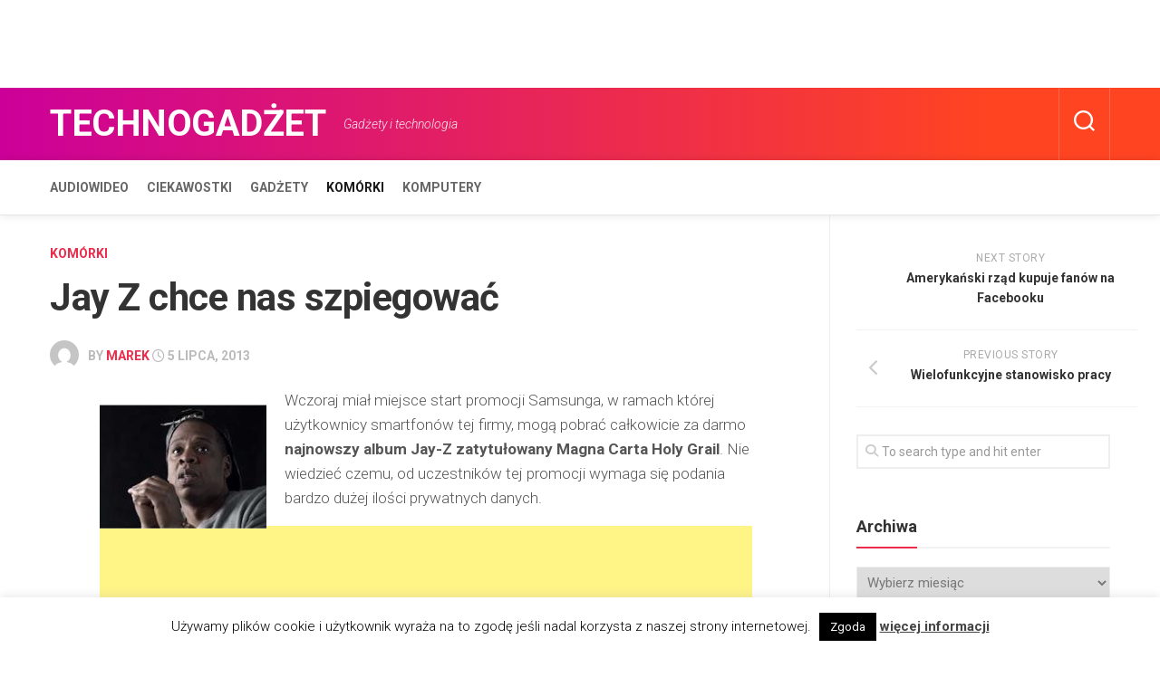

--- FILE ---
content_type: text/html; charset=UTF-8
request_url: https://technogadzet.pl/jay-z-chce-nas-szpiegowac/
body_size: 16038
content:
<!DOCTYPE html> 
<html class="no-js" lang="pl-PL">

<head>
	<meta charset="UTF-8">
	<meta name="viewport" content="width=device-width, initial-scale=1.0">
	<link rel="profile" href="https://gmpg.org/xfn/11">
		
	<meta name='robots' content='index, follow, max-image-preview:large, max-snippet:-1, max-video-preview:-1' />
	<style>img:is([sizes="auto" i], [sizes^="auto," i]) { contain-intrinsic-size: 3000px 1500px }</style>
	<script>document.documentElement.className = document.documentElement.className.replace("no-js","js");</script>

	<!-- This site is optimized with the Yoast SEO plugin v26.1.1 - https://yoast.com/wordpress/plugins/seo/ -->
	<title>Jay Z chce nas szpiegować - Technogadżet</title>
	<link rel="canonical" href="https://technogadzet.pl/jay-z-chce-nas-szpiegowac/" />
	<meta property="og:locale" content="pl_PL" />
	<meta property="og:type" content="article" />
	<meta property="og:title" content="Jay Z chce nas szpiegować - Technogadżet" />
	<meta property="og:description" content="Wczoraj miał miejsce start promocji Samsunga, w ramach której użytkownicy smartfonów tej firmy, mogą pobrać całkowicie za darmo najnowszy album Jay-Z zatytułowany Magna Carta&#046;&#046;&#046;" />
	<meta property="og:url" content="https://technogadzet.pl/jay-z-chce-nas-szpiegowac/" />
	<meta property="og:site_name" content="Technogadżet" />
	<meta property="article:publisher" content="https://www.facebook.com/Technogadzet" />
	<meta property="article:published_time" content="2013-07-05T15:20:15+00:00" />
	<meta property="og:image" content="https://technogadzet.pl/wp-content/uploads/2013/07/jay_z_album_szpieg2.jpg" />
	<meta property="og:image:width" content="184" />
	<meta property="og:image:height" content="137" />
	<meta property="og:image:type" content="image/jpeg" />
	<meta name="author" content="Marek" />
	<meta name="twitter:card" content="summary_large_image" />
	<meta name="twitter:label1" content="Napisane przez" />
	<meta name="twitter:data1" content="Marek" />
	<meta name="twitter:label2" content="Szacowany czas czytania" />
	<meta name="twitter:data2" content="1 minuta" />
	<script type="application/ld+json" class="yoast-schema-graph">{"@context":"https://schema.org","@graph":[{"@type":"WebPage","@id":"https://technogadzet.pl/jay-z-chce-nas-szpiegowac/","url":"https://technogadzet.pl/jay-z-chce-nas-szpiegowac/","name":"Jay Z chce nas szpiegować - Technogadżet","isPartOf":{"@id":"https://technogadzet.pl/#website"},"primaryImageOfPage":{"@id":"https://technogadzet.pl/jay-z-chce-nas-szpiegowac/#primaryimage"},"image":{"@id":"https://technogadzet.pl/jay-z-chce-nas-szpiegowac/#primaryimage"},"thumbnailUrl":"https://technogadzet.pl/wp-content/uploads/2013/07/jay_z_album_szpieg2.jpg","datePublished":"2013-07-05T15:20:15+00:00","author":{"@id":"https://technogadzet.pl/#/schema/person/95c6566c8a85c474a33efe256dd6670a"},"breadcrumb":{"@id":"https://technogadzet.pl/jay-z-chce-nas-szpiegowac/#breadcrumb"},"inLanguage":"pl-PL","potentialAction":[{"@type":"ReadAction","target":["https://technogadzet.pl/jay-z-chce-nas-szpiegowac/"]}]},{"@type":"ImageObject","inLanguage":"pl-PL","@id":"https://technogadzet.pl/jay-z-chce-nas-szpiegowac/#primaryimage","url":"https://technogadzet.pl/wp-content/uploads/2013/07/jay_z_album_szpieg2.jpg","contentUrl":"https://technogadzet.pl/wp-content/uploads/2013/07/jay_z_album_szpieg2.jpg","width":184,"height":137},{"@type":"BreadcrumbList","@id":"https://technogadzet.pl/jay-z-chce-nas-szpiegowac/#breadcrumb","itemListElement":[{"@type":"ListItem","position":1,"name":"Strona główna","item":"https://technogadzet.pl/"},{"@type":"ListItem","position":2,"name":"Jay Z chce nas szpiegować"}]},{"@type":"WebSite","@id":"https://technogadzet.pl/#website","url":"https://technogadzet.pl/","name":"Technogadżet","description":"Gadżety i technologia","potentialAction":[{"@type":"SearchAction","target":{"@type":"EntryPoint","urlTemplate":"https://technogadzet.pl/?s={search_term_string}"},"query-input":{"@type":"PropertyValueSpecification","valueRequired":true,"valueName":"search_term_string"}}],"inLanguage":"pl-PL"},{"@type":"Person","@id":"https://technogadzet.pl/#/schema/person/95c6566c8a85c474a33efe256dd6670a","name":"Marek","image":{"@type":"ImageObject","inLanguage":"pl-PL","@id":"https://technogadzet.pl/#/schema/person/image/","url":"https://secure.gravatar.com/avatar/aa30907350650fd91bd8b8bcf350dc3e89de76c0d8c7ef3e4f762aece8658d95?s=96&d=mm&r=g","contentUrl":"https://secure.gravatar.com/avatar/aa30907350650fd91bd8b8bcf350dc3e89de76c0d8c7ef3e4f762aece8658d95?s=96&d=mm&r=g","caption":"Marek"}}]}</script>
	<!-- / Yoast SEO plugin. -->


<link rel='dns-prefetch' href='//fonts.googleapis.com' />
<link rel="alternate" type="application/rss+xml" title="Technogadżet &raquo; Kanał z wpisami" href="https://technogadzet.pl/feed/" />
<link rel="alternate" type="application/rss+xml" title="Technogadżet &raquo; Kanał z komentarzami" href="https://technogadzet.pl/comments/feed/" />
<script type="text/javascript">
/* <![CDATA[ */
window._wpemojiSettings = {"baseUrl":"https:\/\/s.w.org\/images\/core\/emoji\/16.0.1\/72x72\/","ext":".png","svgUrl":"https:\/\/s.w.org\/images\/core\/emoji\/16.0.1\/svg\/","svgExt":".svg","source":{"concatemoji":"https:\/\/technogadzet.pl\/wp-includes\/js\/wp-emoji-release.min.js?ver=e3af64843e417cd70159d43b6884c4e6"}};
/*! This file is auto-generated */
!function(s,n){var o,i,e;function c(e){try{var t={supportTests:e,timestamp:(new Date).valueOf()};sessionStorage.setItem(o,JSON.stringify(t))}catch(e){}}function p(e,t,n){e.clearRect(0,0,e.canvas.width,e.canvas.height),e.fillText(t,0,0);var t=new Uint32Array(e.getImageData(0,0,e.canvas.width,e.canvas.height).data),a=(e.clearRect(0,0,e.canvas.width,e.canvas.height),e.fillText(n,0,0),new Uint32Array(e.getImageData(0,0,e.canvas.width,e.canvas.height).data));return t.every(function(e,t){return e===a[t]})}function u(e,t){e.clearRect(0,0,e.canvas.width,e.canvas.height),e.fillText(t,0,0);for(var n=e.getImageData(16,16,1,1),a=0;a<n.data.length;a++)if(0!==n.data[a])return!1;return!0}function f(e,t,n,a){switch(t){case"flag":return n(e,"\ud83c\udff3\ufe0f\u200d\u26a7\ufe0f","\ud83c\udff3\ufe0f\u200b\u26a7\ufe0f")?!1:!n(e,"\ud83c\udde8\ud83c\uddf6","\ud83c\udde8\u200b\ud83c\uddf6")&&!n(e,"\ud83c\udff4\udb40\udc67\udb40\udc62\udb40\udc65\udb40\udc6e\udb40\udc67\udb40\udc7f","\ud83c\udff4\u200b\udb40\udc67\u200b\udb40\udc62\u200b\udb40\udc65\u200b\udb40\udc6e\u200b\udb40\udc67\u200b\udb40\udc7f");case"emoji":return!a(e,"\ud83e\udedf")}return!1}function g(e,t,n,a){var r="undefined"!=typeof WorkerGlobalScope&&self instanceof WorkerGlobalScope?new OffscreenCanvas(300,150):s.createElement("canvas"),o=r.getContext("2d",{willReadFrequently:!0}),i=(o.textBaseline="top",o.font="600 32px Arial",{});return e.forEach(function(e){i[e]=t(o,e,n,a)}),i}function t(e){var t=s.createElement("script");t.src=e,t.defer=!0,s.head.appendChild(t)}"undefined"!=typeof Promise&&(o="wpEmojiSettingsSupports",i=["flag","emoji"],n.supports={everything:!0,everythingExceptFlag:!0},e=new Promise(function(e){s.addEventListener("DOMContentLoaded",e,{once:!0})}),new Promise(function(t){var n=function(){try{var e=JSON.parse(sessionStorage.getItem(o));if("object"==typeof e&&"number"==typeof e.timestamp&&(new Date).valueOf()<e.timestamp+604800&&"object"==typeof e.supportTests)return e.supportTests}catch(e){}return null}();if(!n){if("undefined"!=typeof Worker&&"undefined"!=typeof OffscreenCanvas&&"undefined"!=typeof URL&&URL.createObjectURL&&"undefined"!=typeof Blob)try{var e="postMessage("+g.toString()+"("+[JSON.stringify(i),f.toString(),p.toString(),u.toString()].join(",")+"));",a=new Blob([e],{type:"text/javascript"}),r=new Worker(URL.createObjectURL(a),{name:"wpTestEmojiSupports"});return void(r.onmessage=function(e){c(n=e.data),r.terminate(),t(n)})}catch(e){}c(n=g(i,f,p,u))}t(n)}).then(function(e){for(var t in e)n.supports[t]=e[t],n.supports.everything=n.supports.everything&&n.supports[t],"flag"!==t&&(n.supports.everythingExceptFlag=n.supports.everythingExceptFlag&&n.supports[t]);n.supports.everythingExceptFlag=n.supports.everythingExceptFlag&&!n.supports.flag,n.DOMReady=!1,n.readyCallback=function(){n.DOMReady=!0}}).then(function(){return e}).then(function(){var e;n.supports.everything||(n.readyCallback(),(e=n.source||{}).concatemoji?t(e.concatemoji):e.wpemoji&&e.twemoji&&(t(e.twemoji),t(e.wpemoji)))}))}((window,document),window._wpemojiSettings);
/* ]]> */
</script>
<style id='wp-emoji-styles-inline-css' type='text/css'>

	img.wp-smiley, img.emoji {
		display: inline !important;
		border: none !important;
		box-shadow: none !important;
		height: 1em !important;
		width: 1em !important;
		margin: 0 0.07em !important;
		vertical-align: -0.1em !important;
		background: none !important;
		padding: 0 !important;
	}
</style>
<link rel='stylesheet' id='wp-block-library-css' href='https://technogadzet.pl/wp-includes/css/dist/block-library/style.min.css?ver=e3af64843e417cd70159d43b6884c4e6' type='text/css' media='all' />
<style id='classic-theme-styles-inline-css' type='text/css'>
/*! This file is auto-generated */
.wp-block-button__link{color:#fff;background-color:#32373c;border-radius:9999px;box-shadow:none;text-decoration:none;padding:calc(.667em + 2px) calc(1.333em + 2px);font-size:1.125em}.wp-block-file__button{background:#32373c;color:#fff;text-decoration:none}
</style>
<link rel='stylesheet' id='quads-style-css-css' href='https://technogadzet.pl/wp-content/plugins/quick-adsense-reloaded/includes/gutenberg/dist/blocks.style.build.css?ver=2.0.94.1' type='text/css' media='all' />
<style id='global-styles-inline-css' type='text/css'>
:root{--wp--preset--aspect-ratio--square: 1;--wp--preset--aspect-ratio--4-3: 4/3;--wp--preset--aspect-ratio--3-4: 3/4;--wp--preset--aspect-ratio--3-2: 3/2;--wp--preset--aspect-ratio--2-3: 2/3;--wp--preset--aspect-ratio--16-9: 16/9;--wp--preset--aspect-ratio--9-16: 9/16;--wp--preset--color--black: #000000;--wp--preset--color--cyan-bluish-gray: #abb8c3;--wp--preset--color--white: #ffffff;--wp--preset--color--pale-pink: #f78da7;--wp--preset--color--vivid-red: #cf2e2e;--wp--preset--color--luminous-vivid-orange: #ff6900;--wp--preset--color--luminous-vivid-amber: #fcb900;--wp--preset--color--light-green-cyan: #7bdcb5;--wp--preset--color--vivid-green-cyan: #00d084;--wp--preset--color--pale-cyan-blue: #8ed1fc;--wp--preset--color--vivid-cyan-blue: #0693e3;--wp--preset--color--vivid-purple: #9b51e0;--wp--preset--gradient--vivid-cyan-blue-to-vivid-purple: linear-gradient(135deg,rgba(6,147,227,1) 0%,rgb(155,81,224) 100%);--wp--preset--gradient--light-green-cyan-to-vivid-green-cyan: linear-gradient(135deg,rgb(122,220,180) 0%,rgb(0,208,130) 100%);--wp--preset--gradient--luminous-vivid-amber-to-luminous-vivid-orange: linear-gradient(135deg,rgba(252,185,0,1) 0%,rgba(255,105,0,1) 100%);--wp--preset--gradient--luminous-vivid-orange-to-vivid-red: linear-gradient(135deg,rgba(255,105,0,1) 0%,rgb(207,46,46) 100%);--wp--preset--gradient--very-light-gray-to-cyan-bluish-gray: linear-gradient(135deg,rgb(238,238,238) 0%,rgb(169,184,195) 100%);--wp--preset--gradient--cool-to-warm-spectrum: linear-gradient(135deg,rgb(74,234,220) 0%,rgb(151,120,209) 20%,rgb(207,42,186) 40%,rgb(238,44,130) 60%,rgb(251,105,98) 80%,rgb(254,248,76) 100%);--wp--preset--gradient--blush-light-purple: linear-gradient(135deg,rgb(255,206,236) 0%,rgb(152,150,240) 100%);--wp--preset--gradient--blush-bordeaux: linear-gradient(135deg,rgb(254,205,165) 0%,rgb(254,45,45) 50%,rgb(107,0,62) 100%);--wp--preset--gradient--luminous-dusk: linear-gradient(135deg,rgb(255,203,112) 0%,rgb(199,81,192) 50%,rgb(65,88,208) 100%);--wp--preset--gradient--pale-ocean: linear-gradient(135deg,rgb(255,245,203) 0%,rgb(182,227,212) 50%,rgb(51,167,181) 100%);--wp--preset--gradient--electric-grass: linear-gradient(135deg,rgb(202,248,128) 0%,rgb(113,206,126) 100%);--wp--preset--gradient--midnight: linear-gradient(135deg,rgb(2,3,129) 0%,rgb(40,116,252) 100%);--wp--preset--font-size--small: 13px;--wp--preset--font-size--medium: 20px;--wp--preset--font-size--large: 36px;--wp--preset--font-size--x-large: 42px;--wp--preset--spacing--20: 0.44rem;--wp--preset--spacing--30: 0.67rem;--wp--preset--spacing--40: 1rem;--wp--preset--spacing--50: 1.5rem;--wp--preset--spacing--60: 2.25rem;--wp--preset--spacing--70: 3.38rem;--wp--preset--spacing--80: 5.06rem;--wp--preset--shadow--natural: 6px 6px 9px rgba(0, 0, 0, 0.2);--wp--preset--shadow--deep: 12px 12px 50px rgba(0, 0, 0, 0.4);--wp--preset--shadow--sharp: 6px 6px 0px rgba(0, 0, 0, 0.2);--wp--preset--shadow--outlined: 6px 6px 0px -3px rgba(255, 255, 255, 1), 6px 6px rgba(0, 0, 0, 1);--wp--preset--shadow--crisp: 6px 6px 0px rgba(0, 0, 0, 1);}:where(.is-layout-flex){gap: 0.5em;}:where(.is-layout-grid){gap: 0.5em;}body .is-layout-flex{display: flex;}.is-layout-flex{flex-wrap: wrap;align-items: center;}.is-layout-flex > :is(*, div){margin: 0;}body .is-layout-grid{display: grid;}.is-layout-grid > :is(*, div){margin: 0;}:where(.wp-block-columns.is-layout-flex){gap: 2em;}:where(.wp-block-columns.is-layout-grid){gap: 2em;}:where(.wp-block-post-template.is-layout-flex){gap: 1.25em;}:where(.wp-block-post-template.is-layout-grid){gap: 1.25em;}.has-black-color{color: var(--wp--preset--color--black) !important;}.has-cyan-bluish-gray-color{color: var(--wp--preset--color--cyan-bluish-gray) !important;}.has-white-color{color: var(--wp--preset--color--white) !important;}.has-pale-pink-color{color: var(--wp--preset--color--pale-pink) !important;}.has-vivid-red-color{color: var(--wp--preset--color--vivid-red) !important;}.has-luminous-vivid-orange-color{color: var(--wp--preset--color--luminous-vivid-orange) !important;}.has-luminous-vivid-amber-color{color: var(--wp--preset--color--luminous-vivid-amber) !important;}.has-light-green-cyan-color{color: var(--wp--preset--color--light-green-cyan) !important;}.has-vivid-green-cyan-color{color: var(--wp--preset--color--vivid-green-cyan) !important;}.has-pale-cyan-blue-color{color: var(--wp--preset--color--pale-cyan-blue) !important;}.has-vivid-cyan-blue-color{color: var(--wp--preset--color--vivid-cyan-blue) !important;}.has-vivid-purple-color{color: var(--wp--preset--color--vivid-purple) !important;}.has-black-background-color{background-color: var(--wp--preset--color--black) !important;}.has-cyan-bluish-gray-background-color{background-color: var(--wp--preset--color--cyan-bluish-gray) !important;}.has-white-background-color{background-color: var(--wp--preset--color--white) !important;}.has-pale-pink-background-color{background-color: var(--wp--preset--color--pale-pink) !important;}.has-vivid-red-background-color{background-color: var(--wp--preset--color--vivid-red) !important;}.has-luminous-vivid-orange-background-color{background-color: var(--wp--preset--color--luminous-vivid-orange) !important;}.has-luminous-vivid-amber-background-color{background-color: var(--wp--preset--color--luminous-vivid-amber) !important;}.has-light-green-cyan-background-color{background-color: var(--wp--preset--color--light-green-cyan) !important;}.has-vivid-green-cyan-background-color{background-color: var(--wp--preset--color--vivid-green-cyan) !important;}.has-pale-cyan-blue-background-color{background-color: var(--wp--preset--color--pale-cyan-blue) !important;}.has-vivid-cyan-blue-background-color{background-color: var(--wp--preset--color--vivid-cyan-blue) !important;}.has-vivid-purple-background-color{background-color: var(--wp--preset--color--vivid-purple) !important;}.has-black-border-color{border-color: var(--wp--preset--color--black) !important;}.has-cyan-bluish-gray-border-color{border-color: var(--wp--preset--color--cyan-bluish-gray) !important;}.has-white-border-color{border-color: var(--wp--preset--color--white) !important;}.has-pale-pink-border-color{border-color: var(--wp--preset--color--pale-pink) !important;}.has-vivid-red-border-color{border-color: var(--wp--preset--color--vivid-red) !important;}.has-luminous-vivid-orange-border-color{border-color: var(--wp--preset--color--luminous-vivid-orange) !important;}.has-luminous-vivid-amber-border-color{border-color: var(--wp--preset--color--luminous-vivid-amber) !important;}.has-light-green-cyan-border-color{border-color: var(--wp--preset--color--light-green-cyan) !important;}.has-vivid-green-cyan-border-color{border-color: var(--wp--preset--color--vivid-green-cyan) !important;}.has-pale-cyan-blue-border-color{border-color: var(--wp--preset--color--pale-cyan-blue) !important;}.has-vivid-cyan-blue-border-color{border-color: var(--wp--preset--color--vivid-cyan-blue) !important;}.has-vivid-purple-border-color{border-color: var(--wp--preset--color--vivid-purple) !important;}.has-vivid-cyan-blue-to-vivid-purple-gradient-background{background: var(--wp--preset--gradient--vivid-cyan-blue-to-vivid-purple) !important;}.has-light-green-cyan-to-vivid-green-cyan-gradient-background{background: var(--wp--preset--gradient--light-green-cyan-to-vivid-green-cyan) !important;}.has-luminous-vivid-amber-to-luminous-vivid-orange-gradient-background{background: var(--wp--preset--gradient--luminous-vivid-amber-to-luminous-vivid-orange) !important;}.has-luminous-vivid-orange-to-vivid-red-gradient-background{background: var(--wp--preset--gradient--luminous-vivid-orange-to-vivid-red) !important;}.has-very-light-gray-to-cyan-bluish-gray-gradient-background{background: var(--wp--preset--gradient--very-light-gray-to-cyan-bluish-gray) !important;}.has-cool-to-warm-spectrum-gradient-background{background: var(--wp--preset--gradient--cool-to-warm-spectrum) !important;}.has-blush-light-purple-gradient-background{background: var(--wp--preset--gradient--blush-light-purple) !important;}.has-blush-bordeaux-gradient-background{background: var(--wp--preset--gradient--blush-bordeaux) !important;}.has-luminous-dusk-gradient-background{background: var(--wp--preset--gradient--luminous-dusk) !important;}.has-pale-ocean-gradient-background{background: var(--wp--preset--gradient--pale-ocean) !important;}.has-electric-grass-gradient-background{background: var(--wp--preset--gradient--electric-grass) !important;}.has-midnight-gradient-background{background: var(--wp--preset--gradient--midnight) !important;}.has-small-font-size{font-size: var(--wp--preset--font-size--small) !important;}.has-medium-font-size{font-size: var(--wp--preset--font-size--medium) !important;}.has-large-font-size{font-size: var(--wp--preset--font-size--large) !important;}.has-x-large-font-size{font-size: var(--wp--preset--font-size--x-large) !important;}
:where(.wp-block-post-template.is-layout-flex){gap: 1.25em;}:where(.wp-block-post-template.is-layout-grid){gap: 1.25em;}
:where(.wp-block-columns.is-layout-flex){gap: 2em;}:where(.wp-block-columns.is-layout-grid){gap: 2em;}
:root :where(.wp-block-pullquote){font-size: 1.5em;line-height: 1.6;}
</style>
<link rel='stylesheet' id='contact-form-7-css' href='https://technogadzet.pl/wp-content/plugins/contact-form-7/includes/css/styles.css?ver=6.1.2' type='text/css' media='all' />
<link rel='stylesheet' id='cookie-law-info-css' href='https://technogadzet.pl/wp-content/plugins/cookie-law-info/legacy/public/css/cookie-law-info-public.css?ver=3.3.5' type='text/css' media='all' />
<link rel='stylesheet' id='cookie-law-info-gdpr-css' href='https://technogadzet.pl/wp-content/plugins/cookie-law-info/legacy/public/css/cookie-law-info-gdpr.css?ver=3.3.5' type='text/css' media='all' />
<link rel='stylesheet' id='responsive-lightbox-swipebox-css' href='https://technogadzet.pl/wp-content/plugins/responsive-lightbox/assets/swipebox/swipebox.min.css?ver=1.5.2' type='text/css' media='all' />
<link rel='stylesheet' id='writeup-style-css' href='https://technogadzet.pl/wp-content/themes/writeup/style.css?ver=e3af64843e417cd70159d43b6884c4e6' type='text/css' media='all' />
<style id='writeup-style-inline-css' type='text/css'>
body { font-family: "Roboto", Arial, sans-serif; }
.container { max-width: px; }
.sidebar .widget { padding-left: px; padding-right: px; }

</style>
<link rel='stylesheet' id='writeup-responsive-css' href='https://technogadzet.pl/wp-content/themes/writeup/responsive.css?ver=e3af64843e417cd70159d43b6884c4e6' type='text/css' media='all' />
<link rel='stylesheet' id='writeup-font-awesome-css' href='https://technogadzet.pl/wp-content/themes/writeup/fonts/all.min.css?ver=e3af64843e417cd70159d43b6884c4e6' type='text/css' media='all' />
<link rel='stylesheet' id='roboto-css' href='//fonts.googleapis.com/css?family=Roboto%3A400%2C300italic%2C300%2C400italic%2C700&#038;subset=latin%2Clatin-ext&#038;ver=6.8.3' type='text/css' media='all' />
<script type="text/javascript" src="https://technogadzet.pl/wp-includes/js/jquery/jquery.min.js?ver=3.7.1" id="jquery-core-js"></script>
<script type="text/javascript" src="https://technogadzet.pl/wp-includes/js/jquery/jquery-migrate.min.js?ver=3.4.1" id="jquery-migrate-js"></script>
<script type="text/javascript" id="cookie-law-info-js-extra">
/* <![CDATA[ */
var Cli_Data = {"nn_cookie_ids":[],"cookielist":[],"non_necessary_cookies":[],"ccpaEnabled":"","ccpaRegionBased":"","ccpaBarEnabled":"","strictlyEnabled":["necessary","obligatoire"],"ccpaType":"gdpr","js_blocking":"","custom_integration":"","triggerDomRefresh":"","secure_cookies":""};
var cli_cookiebar_settings = {"animate_speed_hide":"500","animate_speed_show":"500","background":"#fff","border":"#444","border_on":"","button_1_button_colour":"#000","button_1_button_hover":"#000000","button_1_link_colour":"#fff","button_1_as_button":"1","button_1_new_win":"","button_2_button_colour":"#333","button_2_button_hover":"#292929","button_2_link_colour":"#444","button_2_as_button":"","button_2_hidebar":"","button_3_button_colour":"#000","button_3_button_hover":"#000000","button_3_link_colour":"#fff","button_3_as_button":"1","button_3_new_win":"","button_4_button_colour":"#000","button_4_button_hover":"#000000","button_4_link_colour":"#fff","button_4_as_button":"1","button_7_button_colour":"#61a229","button_7_button_hover":"#4e8221","button_7_link_colour":"#fff","button_7_as_button":"1","button_7_new_win":"","font_family":"inherit","header_fix":"","notify_animate_hide":"1","notify_animate_show":"","notify_div_id":"#cookie-law-info-bar","notify_position_horizontal":"right","notify_position_vertical":"bottom","scroll_close":"","scroll_close_reload":"","accept_close_reload":"","reject_close_reload":"","showagain_tab":"1","showagain_background":"#fff","showagain_border":"#000","showagain_div_id":"#cookie-law-info-again","showagain_x_position":"100px","text":"#000","show_once_yn":"","show_once":"10000","logging_on":"","as_popup":"","popup_overlay":"1","bar_heading_text":"","cookie_bar_as":"banner","popup_showagain_position":"bottom-right","widget_position":"left"};
var log_object = {"ajax_url":"https:\/\/technogadzet.pl\/wp-admin\/admin-ajax.php"};
/* ]]> */
</script>
<script type="text/javascript" src="https://technogadzet.pl/wp-content/plugins/cookie-law-info/legacy/public/js/cookie-law-info-public.js?ver=3.3.5" id="cookie-law-info-js"></script>
<script type="text/javascript" src="https://technogadzet.pl/wp-content/plugins/responsive-lightbox/assets/swipebox/jquery.swipebox.min.js?ver=1.5.2" id="responsive-lightbox-swipebox-js"></script>
<script type="text/javascript" src="https://technogadzet.pl/wp-includes/js/underscore.min.js?ver=1.13.7" id="underscore-js"></script>
<script type="text/javascript" src="https://technogadzet.pl/wp-content/plugins/responsive-lightbox/assets/infinitescroll/infinite-scroll.pkgd.min.js?ver=4.0.1" id="responsive-lightbox-infinite-scroll-js"></script>
<script type="text/javascript" id="responsive-lightbox-js-before">
/* <![CDATA[ */
var rlArgs = {"script":"swipebox","selector":"lightbox","customEvents":"","activeGalleries":true,"animation":true,"hideCloseButtonOnMobile":false,"removeBarsOnMobile":false,"hideBars":true,"hideBarsDelay":5000,"videoMaxWidth":1080,"useSVG":true,"loopAtEnd":false,"woocommerce_gallery":false,"ajaxurl":"https:\/\/technogadzet.pl\/wp-admin\/admin-ajax.php","nonce":"ffb89e0237","preview":false,"postId":67143,"scriptExtension":false};
/* ]]> */
</script>
<script type="text/javascript" src="https://technogadzet.pl/wp-content/plugins/responsive-lightbox/js/front.js?ver=2.5.3" id="responsive-lightbox-js"></script>
<script type="text/javascript" src="https://technogadzet.pl/wp-content/themes/writeup/js/jquery.flexslider.min.js?ver=e3af64843e417cd70159d43b6884c4e6" id="writeup-flexslider-js"></script>
<link rel="https://api.w.org/" href="https://technogadzet.pl/wp-json/" /><link rel="alternate" title="JSON" type="application/json" href="https://technogadzet.pl/wp-json/wp/v2/posts/67143" /><link rel="EditURI" type="application/rsd+xml" title="RSD" href="https://technogadzet.pl/xmlrpc.php?rsd" />
<link rel="alternate" title="oEmbed (JSON)" type="application/json+oembed" href="https://technogadzet.pl/wp-json/oembed/1.0/embed?url=https%3A%2F%2Ftechnogadzet.pl%2Fjay-z-chce-nas-szpiegowac%2F" />
<link rel="alternate" title="oEmbed (XML)" type="text/xml+oembed" href="https://technogadzet.pl/wp-json/oembed/1.0/embed?url=https%3A%2F%2Ftechnogadzet.pl%2Fjay-z-chce-nas-szpiegowac%2F&#038;format=xml" />
<script async src="https://pagead2.googlesyndication.com/pagead/js/adsbygoogle.js"></script>
<ins class="adsbygoogle"
     style="display:inline-block;width:728px;height:90px"
     data-ad-client="ca-pub-7177209870852519"
     data-ad-slot="5594321987"></ins>
<script>
     (adsbygoogle = window.adsbygoogle || []).push({});
</script>
<script>
  (function(i,s,o,g,r,a,m){i['GoogleAnalyticsObject']=r;i[r]=i[r]||function(){
  (i[r].q=i[r].q||[]).push(arguments)},i[r].l=1*new Date();a=s.createElement(o),
  m=s.getElementsByTagName(o)[0];a.async=1;a.src=g;m.parentNode.insertBefore(a,m)
  })(window,document,'script','https://www.google-analytics.com/analytics.js','ga');

  ga('create', 'UA-73638982-1', 'auto');
  ga('send', 'pageview');
</script><script src="//pagead2.googlesyndication.com/pagead/js/adsbygoogle.js"></script><script>document.cookie = 'quads_browser_width='+screen.width;</script><!-- Analytics by WP Statistics - https://wp-statistics.com -->
<style id="kirki-inline-styles"></style></head>

<body data-rsssl=1 class="wp-singular post-template-default single single-post postid-67143 single-format-standard wp-theme-writeup col-2cl full-width">


<a class="skip-link screen-reader-text" href="#page">Skip to content</a>

<div id="wrapper">

	<header id="header" class="group">
		
				
				
				
		<div id="header-top" class="group">

			<div class="container group">
				<div class="group pad">
					<p class="site-title"><a href="https://technogadzet.pl/" rel="home">Technogadżet</a></p>
											<p class="site-description">Gadżety i technologia</p>
										
																					
											<div class="search-trap-focus">
							<button class="toggle-search">
								<svg class="svg-icon" id="svg-search" aria-hidden="true" role="img" focusable="false" xmlns="http://www.w3.org/2000/svg" width="23" height="23" viewBox="0 0 23 23"><path d="M38.710696,48.0601792 L43,52.3494831 L41.3494831,54 L37.0601792,49.710696 C35.2632422,51.1481185 32.9839107,52.0076499 30.5038249,52.0076499 C24.7027226,52.0076499 20,47.3049272 20,41.5038249 C20,35.7027226 24.7027226,31 30.5038249,31 C36.3049272,31 41.0076499,35.7027226 41.0076499,41.5038249 C41.0076499,43.9839107 40.1481185,46.2632422 38.710696,48.0601792 Z M36.3875844,47.1716785 C37.8030221,45.7026647 38.6734666,43.7048964 38.6734666,41.5038249 C38.6734666,36.9918565 35.0157934,33.3341833 30.5038249,33.3341833 C25.9918565,33.3341833 22.3341833,36.9918565 22.3341833,41.5038249 C22.3341833,46.0157934 25.9918565,49.6734666 30.5038249,49.6734666 C32.7048964,49.6734666 34.7026647,48.8030221 36.1716785,47.3875844 C36.2023931,47.347638 36.2360451,47.3092237 36.2726343,47.2726343 C36.3092237,47.2360451 36.347638,47.2023931 36.3875844,47.1716785 Z" transform="translate(-20 -31)"></path></svg>
								<svg class="svg-icon" id="svg-close" aria-hidden="true" role="img" focusable="false" xmlns="http://www.w3.org/2000/svg" width="23" height="23" viewBox="0 0 16 16"><polygon fill="" fill-rule="evenodd" points="6.852 7.649 .399 1.195 1.445 .149 7.899 6.602 14.352 .149 15.399 1.195 8.945 7.649 15.399 14.102 14.352 15.149 7.899 8.695 1.445 15.149 .399 14.102"></polygon></svg>
							</button>
							<div class="search-expand">
								<div class="search-expand-inner">
									<form method="get" class="searchform themeform" action="https://technogadzet.pl/">
	<div>
		<input type="text" class="search" name="s" onblur="if(this.value=='')this.value='To search type and hit enter';" onfocus="if(this.value=='To search type and hit enter')this.value='';" value="To search type and hit enter" />
	</div>
</form>								</div>
							</div>
						</div>
										
										
				</div><!--/.pad-->
			</div><!--/.container-->
		
		</div><!--/#header-top-->
		
		<div id="header-sticky">
			<div id="header-bottom" class="group">
				<div class="container group">
					<div class="group pad">
													<div id="wrap-nav-header" class="wrap-nav">
										<nav id="nav-header-nav" class="main-navigation nav-menu">
			<button class="menu-toggle" aria-controls="primary-menu" aria-expanded="false">
				<span class="screen-reader-text">Expand Menu</span><div class="menu-toggle-icon"><span></span><span></span><span></span></div>			</button>
			<div class="menu-menu_kategorie-container"><ul id="nav-header" class="menu"><li id="menu-item-121920" class="menu-item menu-item-type-taxonomy menu-item-object-category menu-item-121920"><span class="menu-item-wrapper"><a href="https://technogadzet.pl/category/audiowideo/">Audiowideo</a></span></li>
<li id="menu-item-121918" class="menu-item menu-item-type-taxonomy menu-item-object-category menu-item-121918"><span class="menu-item-wrapper"><a href="https://technogadzet.pl/category/ciekawostki/">Ciekawostki</a></span></li>
<li id="menu-item-164474" class="menu-item menu-item-type-taxonomy menu-item-object-category menu-item-164474"><span class="menu-item-wrapper"><a href="https://technogadzet.pl/category/gadzety/">Gadżety</a></span></li>
<li id="menu-item-164718" class="menu-item menu-item-type-taxonomy menu-item-object-category current-post-ancestor current-menu-parent current-post-parent menu-item-164718"><span class="menu-item-wrapper"><a href="https://technogadzet.pl/category/komorki/"><span class="screen-reader-text">Current Page Parent </span>Komórki</a></span></li>
<li id="menu-item-121368" class="menu-item menu-item-type-taxonomy menu-item-object-category menu-item-121368"><span class="menu-item-wrapper"><a href="https://technogadzet.pl/category/komputery/">Komputery</a></span></li>
</ul></div>		</nav>
									</div>
											</div><!--/.pad-->
				</div><!--/.container-->
			</div><!--/#header-bottom-->
		</div><!--/#header-sticky-->
		
	</header><!--/#header-->

<div id="page">
	<div class="container">
		<div class="main">
			<div class="main-inner group">

				<div class="content">
					<div class="pad group">
					
													<article class="post-67143 post type-post status-publish format-standard has-post-thumbnail hentry category-komorki tag-muzyka tag-samsung tag-smartfon">	
								
								<div class="post-category"><a href="https://technogadzet.pl/category/komorki/" rel="category tag">Komórki</a></div>
								<h1 class="post-title">Jay Z chce nas szpiegować</h1>
								<p class="post-byline"><img alt='' src='https://secure.gravatar.com/avatar/aa30907350650fd91bd8b8bcf350dc3e89de76c0d8c7ef3e4f762aece8658d95?s=64&#038;d=mm&#038;r=g' srcset='https://secure.gravatar.com/avatar/aa30907350650fd91bd8b8bcf350dc3e89de76c0d8c7ef3e4f762aece8658d95?s=128&#038;d=mm&#038;r=g 2x' class='avatar avatar-64 photo' height='64' width='64' decoding='async'/>by <a href="https://technogadzet.pl/author/emarek/" title="Wpisy od Marek" rel="author">Marek</a> <i class="far fa-clock"></i> 5 lipca, 2013</p>
								<div class="clear"></div>
																
																
								<div class="clear"></div>
								
								<div class="entry themeform">	
									<div class="entry-inner">
										<p><img decoding="async" class="alignleft" style="border: 0pt none;" src="https://technogadzet.pl/wp-content/uploads/2013/07/jay_z_album_szpieg2.jpg" border="0" alt="" width="184" height="137" />Wczoraj miał miejsce start promocji Samsunga, w ramach której użytkownicy smartfonów tej firmy, mogą pobrać całkowicie za darmo <strong>najnowszy album Jay-Z zatytułowany Magna Carta Holy Grail</strong>. Nie wiedzieć czemu, od uczestników tej promocji wymaga się podania bardzo dużej ilości prywatnych danych.</p>

<!-- WP QUADS Content Ad Plugin v. 2.0.94.1 -->
<div class="quads-location quads-ad1" id="quads-ad1" style="float:none;margin:0px 0 0px 0;text-align:center;">
<script async src="//pagead2.googlesyndication.com/pagead/js/adsbygoogle.js"></script>
<!-- elastyczne -->
<ins class="adsbygoogle"
     style="display:block"
     data-ad-client="ca-pub-7177209870852519"
     data-ad-slot="5069840613"
     data-ad-format="auto"></ins>
<script>
(adsbygoogle = window.adsbygoogle || []).push({});
</script>
</div>

<p>Kilka tygodni temu Samsung podpisał reklamową umowę ze znanym raperem i producentem muzycznym Jay&#8217;em Z. Płacąc mu 20 milionów dolarów, uzyskał prawa licencyjne do jego najnowszego studyjnego albumu zatytułowanego Magna Carta Holy Grail, na mocy których rozdał za darmo aż milion jego egzemplarzy i to na 72 godziny przed jego rynkową premierą.</p>
<!-- WP QUADS Content Ad Plugin v. 2.0.94.1 -->
<div class="quads-location quads-ad2" id="quads-ad2" style="float:none;margin:0px 0 0px 0;text-align:center;">

 <!-- WP QUADS - Quick AdSense Reloaded v.2.0.94.1 Content AdSense async --> 


<script >
var quads_screen_width = document.body.clientWidth;
if ( quads_screen_width >= 1140 ) {document.write('<ins class="adsbygoogle" style="display:inline-block;width:300px;height:250px;" data-ad-client="ca-pub-7177209870852519" data-ad-slot="5069840613" ></ins>');
            (adsbygoogle = window.adsbygoogle || []).push({});
            }if ( quads_screen_width >= 1024  && quads_screen_width < 1140 ) {document.write('<ins class="adsbygoogle" style="display:inline-block;width:300px;height:250px;" data-ad-client="ca-pub-7177209870852519" data-ad-slot="5069840613" ></ins>');
            (adsbygoogle = window.adsbygoogle || []).push({});
            }if ( quads_screen_width >= 768  && quads_screen_width < 1024 ) {document.write('<ins class="adsbygoogle" style="display:inline-block;width:300px;height:250px;" data-ad-client="ca-pub-7177209870852519" data-ad-slot="5069840613" ></ins>');
            (adsbygoogle = window.adsbygoogle || []).push({});
            }if ( quads_screen_width < 768 ) {document.write('<ins class="adsbygoogle" style="display:inline-block;width:300px;height:250px;" data-ad-client="ca-pub-7177209870852519" data-ad-slot="5069840613" ></ins>');
            (adsbygoogle = window.adsbygoogle || []).push({});
            }
</script>

 <!-- end WP QUADS --> 


</div>

<p>Uczestników promocji czekało jednak niemiłe zaskoczenie. Okazuje się, że aplikacja za pomocą której można pobrać wspomniany album, domagała się zgody na dostęp do bardzo wielu prywatnych informacji, m.in., pozycji GPS użytkownika; pełnego dostępu do sieci; dostępu do plików i zgody na ich kasowanie; zgody na zablokowanie trybu uśpienia telefonu, oraz połączeń telefonicznych.</p>
<p>Jak można się domyśleć, wielu taka inwigilacja się nie podoba, tym bardziej, że aplikacja domaga się zbyt dużej swobody. A potem ludzie się dziwią, że USA ich szpieguje, skoro sami na to pozwalają.</p>
<p><img fetchpriority="high" decoding="async" src="https://technogadzet.pl/wp-content/uploads/2013/07/jay_z_album_szpieg1.jpg" width="360" height="640" border="0" /></p>
<p>Źródło: Gawker.com
																			</div>
									<div class="clear"></div>
									<p class="post-tags"><span>Tags:</span> <a href="https://technogadzet.pl/tag/muzyka/" rel="tag">muzyka</a><a href="https://technogadzet.pl/tag/samsung/" rel="tag">Samsung</a><a href="https://technogadzet.pl/tag/smartfon/" rel="tag">smartfon</a></p>
								</div><!--/.entry-->

							</article><!--/.post-->				
												
						<div class="clear"></div>

												
								
						

<h4 class="heading">
	<i class="fas fa-hand-point-right"></i>You may also like...</h4>

<ul class="related-posts group">
	
		<li class="related post-hover">
		<article class="post-146865 post type-post status-publish format-standard has-post-thumbnail hentry category-komorki tag-apple tag-iphone tag-smartfony">

			<div class="post-thumbnail">
				<a href="https://technogadzet.pl/apple-drozsza-wymiana-baterii/">
											<img width="520" height="292" src="https://technogadzet.pl/wp-content/uploads/2018/09/iphone_bateria-520x292.jpg" class="attachment-writeup-medium size-writeup-medium wp-post-image" alt="baterii" decoding="async" loading="lazy" srcset="https://technogadzet.pl/wp-content/uploads/2018/09/iphone_bateria-520x292.jpg 520w, https://technogadzet.pl/wp-content/uploads/2018/09/iphone_bateria-300x169.jpg 300w, https://technogadzet.pl/wp-content/uploads/2018/09/iphone_bateria.jpg 760w" sizes="auto, (max-width: 520px) 100vw, 520px" />																								
				</a>
							</div><!--/.post-thumbnail-->
			
			<div class="related-inner">
				
				<h4 class="post-title">
					<a href="https://technogadzet.pl/apple-drozsza-wymiana-baterii/" rel="bookmark">Apple kończy z tanią wymianą baterii w iPhone&#8217;ach</a>
				</h4><!--/.post-title-->
							
			</div><!--/.related-inner-->

		</article>
	</li><!--/.related-->
		<li class="related post-hover">
		<article class="post-153285 post type-post status-publish format-standard hentry category-komorki tag-apple tag-face-id tag-iphone tag-smartfony tag-touch-id tag-whatsapp">

			<div class="post-thumbnail">
				<a href="https://technogadzet.pl/whatsapp-ochrona-biometryczna-ios/">
											
						
				</a>
							</div><!--/.post-thumbnail-->
			
			<div class="related-inner">
				
				<h4 class="post-title">
					<a href="https://technogadzet.pl/whatsapp-ochrona-biometryczna-ios/" rel="bookmark">WhatsApp wprowadza biometryczną ochronę aplikacji</a>
				</h4><!--/.post-title-->
							
			</div><!--/.related-inner-->

		</article>
	</li><!--/.related-->
		<li class="related post-hover">
		<article class="post-161539 post type-post status-publish format-standard has-post-thumbnail hentry category-gadzety tag-coca-cola tag-star-wars">

			<div class="post-thumbnail">
				<a href="https://technogadzet.pl/coca-cola-star-wars-galaxy-edge-zakazana-w-samolotach/">
											<img width="520" height="292" src="https://technogadzet.pl/wp-content/uploads/2019/08/coca-cola_star-wars-520x292.jpg" class="attachment-writeup-medium size-writeup-medium wp-post-image" alt="Coca-Cola" decoding="async" loading="lazy" srcset="https://technogadzet.pl/wp-content/uploads/2019/08/coca-cola_star-wars-520x292.jpg 520w, https://technogadzet.pl/wp-content/uploads/2019/08/coca-cola_star-wars-300x169.jpg 300w, https://technogadzet.pl/wp-content/uploads/2019/08/coca-cola_star-wars-768x432.jpg 768w, https://technogadzet.pl/wp-content/uploads/2019/08/coca-cola_star-wars-1024x576.jpg 1024w, https://technogadzet.pl/wp-content/uploads/2019/08/coca-cola_star-wars.jpg 1280w" sizes="auto, (max-width: 520px) 100vw, 520px" />																								
				</a>
							</div><!--/.post-thumbnail-->
			
			<div class="related-inner">
				
				<h4 class="post-title">
					<a href="https://technogadzet.pl/coca-cola-star-wars-galaxy-edge-zakazana-w-samolotach/" rel="bookmark">Nowa Coca-Cola zakazana w samolotach. Za bardzo przypomina bombę</a>
				</h4><!--/.post-title-->
							
			</div><!--/.related-inner-->

		</article>
	</li><!--/.related-->
		
</ul><!--/.post-related-->

		
						
<div id="comments" class="themeform">
	
	
					<!-- comments closed, no comments -->
			
		
	
</div><!--/#comments-->						
					</div><!--/.pad-->	
				</div><!--/.content-->

					
	<div class="sidebar s1">
		
		<a class="sidebar-toggle" title="Expand Sidebar"><i class="fa icon-sidebar-toggle"></i></a>
		
		<div class="sidebar-content">
			
				<ul class="post-nav group">
		<li class="next"><a href="https://technogadzet.pl/amerykanski-rzad-kupuje-fanow-na-facebooku/" rel="next"><i class="fas fa-chevron-right"></i><strong>Next story</strong> <span>Amerykański rząd kupuje fanów na Facebooku</span></a></li>
		<li class="previous"><a href="https://technogadzet.pl/wielofunkcyjne-stanowisko-pracy/" rel="prev"><i class="fas fa-chevron-left"></i><strong>Previous story</strong> <span>Wielofunkcyjne stanowisko pracy</span></a></li>
	</ul>
			
						
			<div id="search-2" class="widget widget_search"><form method="get" class="searchform themeform" action="https://technogadzet.pl/">
	<div>
		<input type="text" class="search" name="s" onblur="if(this.value=='')this.value='To search type and hit enter';" onfocus="if(this.value=='To search type and hit enter')this.value='';" value="To search type and hit enter" />
	</div>
</form></div><div id="archives-2" class="widget widget_archive"><h3 class="group"><span>Archiwa</span></h3>		<label class="screen-reader-text" for="archives-dropdown-2">Archiwa</label>
		<select id="archives-dropdown-2" name="archive-dropdown">
			
			<option value="">Wybierz miesiąc</option>
				<option value='https://technogadzet.pl/2026/01/'> styczeń 2026 &nbsp;(6)</option>
	<option value='https://technogadzet.pl/2025/12/'> grudzień 2025 &nbsp;(35)</option>
	<option value='https://technogadzet.pl/2025/11/'> listopad 2025 &nbsp;(44)</option>
	<option value='https://technogadzet.pl/2025/10/'> październik 2025 &nbsp;(10)</option>
	<option value='https://technogadzet.pl/2025/09/'> wrzesień 2025 &nbsp;(2)</option>
	<option value='https://technogadzet.pl/2025/08/'> sierpień 2025 &nbsp;(5)</option>
	<option value='https://technogadzet.pl/2025/07/'> lipiec 2025 &nbsp;(48)</option>
	<option value='https://technogadzet.pl/2025/06/'> czerwiec 2025 &nbsp;(13)</option>
	<option value='https://technogadzet.pl/2025/05/'> maj 2025 &nbsp;(51)</option>
	<option value='https://technogadzet.pl/2025/04/'> kwiecień 2025 &nbsp;(21)</option>
	<option value='https://technogadzet.pl/2025/03/'> marzec 2025 &nbsp;(16)</option>
	<option value='https://technogadzet.pl/2025/02/'> luty 2025 &nbsp;(29)</option>
	<option value='https://technogadzet.pl/2025/01/'> styczeń 2025 &nbsp;(63)</option>
	<option value='https://technogadzet.pl/2024/12/'> grudzień 2024 &nbsp;(107)</option>
	<option value='https://technogadzet.pl/2024/11/'> listopad 2024 &nbsp;(84)</option>
	<option value='https://technogadzet.pl/2024/10/'> październik 2024 &nbsp;(40)</option>
	<option value='https://technogadzet.pl/2024/09/'> wrzesień 2024 &nbsp;(52)</option>
	<option value='https://technogadzet.pl/2024/08/'> sierpień 2024 &nbsp;(56)</option>
	<option value='https://technogadzet.pl/2024/07/'> lipiec 2024 &nbsp;(58)</option>
	<option value='https://technogadzet.pl/2024/06/'> czerwiec 2024 &nbsp;(48)</option>
	<option value='https://technogadzet.pl/2024/05/'> maj 2024 &nbsp;(24)</option>
	<option value='https://technogadzet.pl/2024/04/'> kwiecień 2024 &nbsp;(12)</option>
	<option value='https://technogadzet.pl/2024/03/'> marzec 2024 &nbsp;(23)</option>
	<option value='https://technogadzet.pl/2024/02/'> luty 2024 &nbsp;(31)</option>
	<option value='https://technogadzet.pl/2024/01/'> styczeń 2024 &nbsp;(61)</option>
	<option value='https://technogadzet.pl/2023/12/'> grudzień 2023 &nbsp;(28)</option>
	<option value='https://technogadzet.pl/2023/11/'> listopad 2023 &nbsp;(28)</option>
	<option value='https://technogadzet.pl/2023/10/'> październik 2023 &nbsp;(20)</option>
	<option value='https://technogadzet.pl/2023/09/'> wrzesień 2023 &nbsp;(32)</option>
	<option value='https://technogadzet.pl/2023/08/'> sierpień 2023 &nbsp;(25)</option>
	<option value='https://technogadzet.pl/2023/07/'> lipiec 2023 &nbsp;(33)</option>
	<option value='https://technogadzet.pl/2023/06/'> czerwiec 2023 &nbsp;(43)</option>
	<option value='https://technogadzet.pl/2023/05/'> maj 2023 &nbsp;(67)</option>
	<option value='https://technogadzet.pl/2023/04/'> kwiecień 2023 &nbsp;(28)</option>
	<option value='https://technogadzet.pl/2023/03/'> marzec 2023 &nbsp;(36)</option>
	<option value='https://technogadzet.pl/2023/02/'> luty 2023 &nbsp;(56)</option>
	<option value='https://technogadzet.pl/2023/01/'> styczeń 2023 &nbsp;(57)</option>
	<option value='https://technogadzet.pl/2022/12/'> grudzień 2022 &nbsp;(119)</option>
	<option value='https://technogadzet.pl/2022/11/'> listopad 2022 &nbsp;(81)</option>
	<option value='https://technogadzet.pl/2022/10/'> październik 2022 &nbsp;(80)</option>
	<option value='https://technogadzet.pl/2022/09/'> wrzesień 2022 &nbsp;(143)</option>
	<option value='https://technogadzet.pl/2022/08/'> sierpień 2022 &nbsp;(235)</option>
	<option value='https://technogadzet.pl/2022/07/'> lipiec 2022 &nbsp;(281)</option>
	<option value='https://technogadzet.pl/2022/06/'> czerwiec 2022 &nbsp;(218)</option>
	<option value='https://technogadzet.pl/2022/05/'> maj 2022 &nbsp;(219)</option>
	<option value='https://technogadzet.pl/2022/04/'> kwiecień 2022 &nbsp;(134)</option>
	<option value='https://technogadzet.pl/2022/03/'> marzec 2022 &nbsp;(130)</option>
	<option value='https://technogadzet.pl/2022/02/'> luty 2022 &nbsp;(113)</option>
	<option value='https://technogadzet.pl/2022/01/'> styczeń 2022 &nbsp;(109)</option>
	<option value='https://technogadzet.pl/2021/12/'> grudzień 2021 &nbsp;(161)</option>
	<option value='https://technogadzet.pl/2021/11/'> listopad 2021 &nbsp;(157)</option>
	<option value='https://technogadzet.pl/2021/10/'> październik 2021 &nbsp;(154)</option>
	<option value='https://technogadzet.pl/2021/09/'> wrzesień 2021 &nbsp;(214)</option>
	<option value='https://technogadzet.pl/2021/08/'> sierpień 2021 &nbsp;(213)</option>
	<option value='https://technogadzet.pl/2021/07/'> lipiec 2021 &nbsp;(144)</option>
	<option value='https://technogadzet.pl/2021/06/'> czerwiec 2021 &nbsp;(89)</option>
	<option value='https://technogadzet.pl/2021/05/'> maj 2021 &nbsp;(129)</option>
	<option value='https://technogadzet.pl/2021/04/'> kwiecień 2021 &nbsp;(73)</option>
	<option value='https://technogadzet.pl/2021/03/'> marzec 2021 &nbsp;(123)</option>
	<option value='https://technogadzet.pl/2021/02/'> luty 2021 &nbsp;(120)</option>
	<option value='https://technogadzet.pl/2021/01/'> styczeń 2021 &nbsp;(189)</option>
	<option value='https://technogadzet.pl/2020/12/'> grudzień 2020 &nbsp;(115)</option>
	<option value='https://technogadzet.pl/2020/11/'> listopad 2020 &nbsp;(110)</option>
	<option value='https://technogadzet.pl/2020/10/'> październik 2020 &nbsp;(131)</option>
	<option value='https://technogadzet.pl/2020/09/'> wrzesień 2020 &nbsp;(256)</option>
	<option value='https://technogadzet.pl/2020/08/'> sierpień 2020 &nbsp;(158)</option>
	<option value='https://technogadzet.pl/2020/07/'> lipiec 2020 &nbsp;(129)</option>
	<option value='https://technogadzet.pl/2020/06/'> czerwiec 2020 &nbsp;(189)</option>
	<option value='https://technogadzet.pl/2020/05/'> maj 2020 &nbsp;(274)</option>
	<option value='https://technogadzet.pl/2020/04/'> kwiecień 2020 &nbsp;(207)</option>
	<option value='https://technogadzet.pl/2020/03/'> marzec 2020 &nbsp;(216)</option>
	<option value='https://technogadzet.pl/2020/02/'> luty 2020 &nbsp;(200)</option>
	<option value='https://technogadzet.pl/2020/01/'> styczeń 2020 &nbsp;(253)</option>
	<option value='https://technogadzet.pl/2019/12/'> grudzień 2019 &nbsp;(231)</option>
	<option value='https://technogadzet.pl/2019/11/'> listopad 2019 &nbsp;(279)</option>
	<option value='https://technogadzet.pl/2019/10/'> październik 2019 &nbsp;(205)</option>
	<option value='https://technogadzet.pl/2019/09/'> wrzesień 2019 &nbsp;(239)</option>
	<option value='https://technogadzet.pl/2019/08/'> sierpień 2019 &nbsp;(301)</option>
	<option value='https://technogadzet.pl/2019/07/'> lipiec 2019 &nbsp;(292)</option>
	<option value='https://technogadzet.pl/2019/06/'> czerwiec 2019 &nbsp;(249)</option>
	<option value='https://technogadzet.pl/2019/05/'> maj 2019 &nbsp;(230)</option>
	<option value='https://technogadzet.pl/2019/04/'> kwiecień 2019 &nbsp;(269)</option>
	<option value='https://technogadzet.pl/2019/03/'> marzec 2019 &nbsp;(244)</option>
	<option value='https://technogadzet.pl/2019/02/'> luty 2019 &nbsp;(274)</option>
	<option value='https://technogadzet.pl/2019/01/'> styczeń 2019 &nbsp;(251)</option>
	<option value='https://technogadzet.pl/2018/12/'> grudzień 2018 &nbsp;(272)</option>
	<option value='https://technogadzet.pl/2018/11/'> listopad 2018 &nbsp;(301)</option>
	<option value='https://technogadzet.pl/2018/10/'> październik 2018 &nbsp;(293)</option>
	<option value='https://technogadzet.pl/2018/09/'> wrzesień 2018 &nbsp;(293)</option>
	<option value='https://technogadzet.pl/2018/08/'> sierpień 2018 &nbsp;(311)</option>
	<option value='https://technogadzet.pl/2018/07/'> lipiec 2018 &nbsp;(300)</option>
	<option value='https://technogadzet.pl/2018/06/'> czerwiec 2018 &nbsp;(336)</option>
	<option value='https://technogadzet.pl/2018/05/'> maj 2018 &nbsp;(313)</option>
	<option value='https://technogadzet.pl/2018/04/'> kwiecień 2018 &nbsp;(249)</option>
	<option value='https://technogadzet.pl/2018/03/'> marzec 2018 &nbsp;(296)</option>
	<option value='https://technogadzet.pl/2018/02/'> luty 2018 &nbsp;(285)</option>
	<option value='https://technogadzet.pl/2018/01/'> styczeń 2018 &nbsp;(305)</option>
	<option value='https://technogadzet.pl/2017/12/'> grudzień 2017 &nbsp;(221)</option>
	<option value='https://technogadzet.pl/2017/11/'> listopad 2017 &nbsp;(208)</option>
	<option value='https://technogadzet.pl/2017/10/'> październik 2017 &nbsp;(218)</option>
	<option value='https://technogadzet.pl/2017/09/'> wrzesień 2017 &nbsp;(202)</option>
	<option value='https://technogadzet.pl/2017/08/'> sierpień 2017 &nbsp;(252)</option>
	<option value='https://technogadzet.pl/2017/07/'> lipiec 2017 &nbsp;(237)</option>
	<option value='https://technogadzet.pl/2017/06/'> czerwiec 2017 &nbsp;(269)</option>
	<option value='https://technogadzet.pl/2017/05/'> maj 2017 &nbsp;(278)</option>
	<option value='https://technogadzet.pl/2017/04/'> kwiecień 2017 &nbsp;(165)</option>
	<option value='https://technogadzet.pl/2017/03/'> marzec 2017 &nbsp;(196)</option>
	<option value='https://technogadzet.pl/2017/02/'> luty 2017 &nbsp;(171)</option>
	<option value='https://technogadzet.pl/2017/01/'> styczeń 2017 &nbsp;(202)</option>
	<option value='https://technogadzet.pl/2016/12/'> grudzień 2016 &nbsp;(195)</option>
	<option value='https://technogadzet.pl/2016/11/'> listopad 2016 &nbsp;(186)</option>
	<option value='https://technogadzet.pl/2016/10/'> październik 2016 &nbsp;(164)</option>
	<option value='https://technogadzet.pl/2016/09/'> wrzesień 2016 &nbsp;(204)</option>
	<option value='https://technogadzet.pl/2016/08/'> sierpień 2016 &nbsp;(248)</option>
	<option value='https://technogadzet.pl/2016/07/'> lipiec 2016 &nbsp;(179)</option>
	<option value='https://technogadzet.pl/2016/06/'> czerwiec 2016 &nbsp;(183)</option>
	<option value='https://technogadzet.pl/2016/05/'> maj 2016 &nbsp;(177)</option>
	<option value='https://technogadzet.pl/2016/04/'> kwiecień 2016 &nbsp;(178)</option>
	<option value='https://technogadzet.pl/2016/03/'> marzec 2016 &nbsp;(193)</option>
	<option value='https://technogadzet.pl/2016/02/'> luty 2016 &nbsp;(196)</option>
	<option value='https://technogadzet.pl/2016/01/'> styczeń 2016 &nbsp;(154)</option>
	<option value='https://technogadzet.pl/2015/12/'> grudzień 2015 &nbsp;(139)</option>
	<option value='https://technogadzet.pl/2015/11/'> listopad 2015 &nbsp;(175)</option>
	<option value='https://technogadzet.pl/2015/10/'> październik 2015 &nbsp;(176)</option>
	<option value='https://technogadzet.pl/2015/09/'> wrzesień 2015 &nbsp;(128)</option>
	<option value='https://technogadzet.pl/2015/08/'> sierpień 2015 &nbsp;(132)</option>
	<option value='https://technogadzet.pl/2015/07/'> lipiec 2015 &nbsp;(147)</option>
	<option value='https://technogadzet.pl/2015/06/'> czerwiec 2015 &nbsp;(108)</option>
	<option value='https://technogadzet.pl/2015/05/'> maj 2015 &nbsp;(87)</option>
	<option value='https://technogadzet.pl/2015/04/'> kwiecień 2015 &nbsp;(75)</option>
	<option value='https://technogadzet.pl/2015/03/'> marzec 2015 &nbsp;(100)</option>
	<option value='https://technogadzet.pl/2015/02/'> luty 2015 &nbsp;(43)</option>
	<option value='https://technogadzet.pl/2015/01/'> styczeń 2015 &nbsp;(32)</option>
	<option value='https://technogadzet.pl/2014/12/'> grudzień 2014 &nbsp;(36)</option>
	<option value='https://technogadzet.pl/2014/11/'> listopad 2014 &nbsp;(22)</option>
	<option value='https://technogadzet.pl/2014/10/'> październik 2014 &nbsp;(87)</option>
	<option value='https://technogadzet.pl/2014/09/'> wrzesień 2014 &nbsp;(44)</option>
	<option value='https://technogadzet.pl/2014/08/'> sierpień 2014 &nbsp;(53)</option>
	<option value='https://technogadzet.pl/2014/07/'> lipiec 2014 &nbsp;(113)</option>
	<option value='https://technogadzet.pl/2014/06/'> czerwiec 2014 &nbsp;(95)</option>
	<option value='https://technogadzet.pl/2014/05/'> maj 2014 &nbsp;(169)</option>
	<option value='https://technogadzet.pl/2014/04/'> kwiecień 2014 &nbsp;(109)</option>
	<option value='https://technogadzet.pl/2014/03/'> marzec 2014 &nbsp;(104)</option>
	<option value='https://technogadzet.pl/2014/02/'> luty 2014 &nbsp;(97)</option>
	<option value='https://technogadzet.pl/2014/01/'> styczeń 2014 &nbsp;(73)</option>
	<option value='https://technogadzet.pl/2013/12/'> grudzień 2013 &nbsp;(71)</option>
	<option value='https://technogadzet.pl/2013/11/'> listopad 2013 &nbsp;(212)</option>
	<option value='https://technogadzet.pl/2013/10/'> październik 2013 &nbsp;(291)</option>
	<option value='https://technogadzet.pl/2013/09/'> wrzesień 2013 &nbsp;(157)</option>
	<option value='https://technogadzet.pl/2013/08/'> sierpień 2013 &nbsp;(122)</option>
	<option value='https://technogadzet.pl/2013/07/'> lipiec 2013 &nbsp;(53)</option>
	<option value='https://technogadzet.pl/2013/06/'> czerwiec 2013 &nbsp;(188)</option>
	<option value='https://technogadzet.pl/2013/05/'> maj 2013 &nbsp;(309)</option>
	<option value='https://technogadzet.pl/2013/04/'> kwiecień 2013 &nbsp;(328)</option>
	<option value='https://technogadzet.pl/2013/03/'> marzec 2013 &nbsp;(285)</option>
	<option value='https://technogadzet.pl/2013/02/'> luty 2013 &nbsp;(295)</option>
	<option value='https://technogadzet.pl/2013/01/'> styczeń 2013 &nbsp;(382)</option>

		</select>

			<script type="text/javascript">
/* <![CDATA[ */

(function() {
	var dropdown = document.getElementById( "archives-dropdown-2" );
	function onSelectChange() {
		if ( dropdown.options[ dropdown.selectedIndex ].value !== '' ) {
			document.location.href = this.options[ this.selectedIndex ].value;
		}
	}
	dropdown.onchange = onSelectChange;
})();

/* ]]> */
</script>
</div>
<!-- Quick Adsense Reloaded -->
<div id="adswidget1-quick-adsense-reloaded-2" class="widget quads-ad1_widget"><div id="quads-ad1_widget" style="floatnonemargin0px00px0text-aligncenterpadding0px0px0px0px">
 <!-- WP QUADS - Quick AdSense Reloaded v.2.0.94.1 Content AdSense async --> 


<script >
var quads_screen_width = document.body.clientWidth;
if ( quads_screen_width >= 1140 ) {document.write('<ins class="adsbygoogle" style="display:inline-block;width:300px;height:250px;" data-ad-client="pub-7177209870852519" data-ad-slot="5105032785" ></ins>');
            (adsbygoogle = window.adsbygoogle || []).push({});
            }if ( quads_screen_width >= 1024  && quads_screen_width < 1140 ) {document.write('<ins class="adsbygoogle" style="display:inline-block;width:300px;height:250px;" data-ad-client="pub-7177209870852519" data-ad-slot="5105032785" ></ins>');
            (adsbygoogle = window.adsbygoogle || []).push({});
            }if ( quads_screen_width >= 768  && quads_screen_width < 1024 ) {document.write('<ins class="adsbygoogle" style="display:inline-block;width:300px;height:250px;" data-ad-client="pub-7177209870852519" data-ad-slot="5105032785" ></ins>');
            (adsbygoogle = window.adsbygoogle || []).push({});
            }if ( quads_screen_width < 768 ) {document.write('<ins class="adsbygoogle" style="display:inline-block;width:300px;height:250px;" data-ad-client="pub-7177209870852519" data-ad-slot="5105032785" ></ins>');
            (adsbygoogle = window.adsbygoogle || []).push({});
            }
</script>

 <!-- end WP QUADS --> 

</div></div><div id="socialcountplus-4" class="widget widget_socialcountplus"><h3 class="group"><span>Technogadżet w liczbach</span></h3><div class="social-count-plus"><ul class="default"><li class="count-comments"><a class="icon" href="https://www.facebook.com/Technogadzet/" rel="nofollow noopener noreferrer"></a><span class="items"><span class="count" style="color: #333333 !important;">476</span><span class="label" style="color: #333333 !important;">comments</span></span></li><li class="count-posts"><a class="icon" href="https://technogadzet.pl" rel="nofollow noopener noreferrer"></a><span class="items"><span class="count" style="color: #333333 !important;">23789</span><span class="label" style="color: #333333 !important;">wpisy</span></span></li><li class="count-users"><a class="icon" href="https://technogadzet.pl" rel="nofollow noopener noreferrer"></a><span class="items"><span class="count" style="color: #333333 !important;">10</span><span class="label" style="color: #333333 !important;">Autorzy</span></span></li><li class="count-facebook"><a class="icon" href="https://www.facebook.com/https://www.facebook.com/213734925328445" rel="nofollow noopener noreferrer" target="_blank"></a><span class="items"><span class="count" style="color: #333333 !important;">0</span><span class="label" style="color: #333333 !important;">likes</span></span></li></ul></div></div>
<!-- Quick Adsense Reloaded -->
<div id="adswidget1-quick-adsense-reloaded-3" class="widget quads-ad1_widget"><div id="quads-ad1_widget" style="floatnonemargin0px00px0text-aligncenterpadding0px0px0px0px">
 <!-- WP QUADS - Quick AdSense Reloaded v.2.0.94.1 Content AdSense async --> 


<script >
var quads_screen_width = document.body.clientWidth;
if ( quads_screen_width >= 1140 ) {document.write('<ins class="adsbygoogle" style="display:inline-block;width:300px;height:250px;" data-ad-client="pub-7177209870852519" data-ad-slot="5105032785" ></ins>');
            (adsbygoogle = window.adsbygoogle || []).push({});
            }if ( quads_screen_width >= 1024  && quads_screen_width < 1140 ) {document.write('<ins class="adsbygoogle" style="display:inline-block;width:300px;height:250px;" data-ad-client="pub-7177209870852519" data-ad-slot="5105032785" ></ins>');
            (adsbygoogle = window.adsbygoogle || []).push({});
            }if ( quads_screen_width >= 768  && quads_screen_width < 1024 ) {document.write('<ins class="adsbygoogle" style="display:inline-block;width:300px;height:250px;" data-ad-client="pub-7177209870852519" data-ad-slot="5105032785" ></ins>');
            (adsbygoogle = window.adsbygoogle || []).push({});
            }if ( quads_screen_width < 768 ) {document.write('<ins class="adsbygoogle" style="display:inline-block;width:300px;height:250px;" data-ad-client="pub-7177209870852519" data-ad-slot="5105032785" ></ins>');
            (adsbygoogle = window.adsbygoogle || []).push({});
            }
</script>

 <!-- end WP QUADS --> 

</div></div>			
		</div><!--/.sidebar-content-->
		
	</div><!--/.sidebar-->

		

			</div><!--/.main-inner-->
		</div><!--/.main-->			
	</div><!--/.container-->
</div><!--/#page-->

		
	<footer id="footer">
		
					<div id="wrap-nav-footer" class="wrap-nav">
				<div class="container">
							<nav id="nav-footer-nav" class="main-navigation nav-menu">
			<button class="menu-toggle" aria-controls="primary-menu" aria-expanded="false">
				<span class="screen-reader-text">Expand Menu</span><div class="menu-toggle-icon"><span></span><span></span><span></span></div>			</button>
			<div class="menu-menu_kategorie-container"><ul id="nav-footer" class="menu"><li class="menu-item menu-item-type-taxonomy menu-item-object-category menu-item-121920"><span class="menu-item-wrapper"><a href="https://technogadzet.pl/category/audiowideo/">Audiowideo</a></span></li>
<li class="menu-item menu-item-type-taxonomy menu-item-object-category menu-item-121918"><span class="menu-item-wrapper"><a href="https://technogadzet.pl/category/ciekawostki/">Ciekawostki</a></span></li>
<li class="menu-item menu-item-type-taxonomy menu-item-object-category menu-item-164474"><span class="menu-item-wrapper"><a href="https://technogadzet.pl/category/gadzety/">Gadżety</a></span></li>
<li class="menu-item menu-item-type-taxonomy menu-item-object-category current-post-ancestor current-menu-parent current-post-parent menu-item-164718"><span class="menu-item-wrapper"><a href="https://technogadzet.pl/category/komorki/"><span class="screen-reader-text">Current Page Parent </span>Komórki</a></span></li>
<li class="menu-item menu-item-type-taxonomy menu-item-object-category menu-item-121368"><span class="menu-item-wrapper"><a href="https://technogadzet.pl/category/komputery/">Komputery</a></span></li>
</ul></div>		</nav>
						</div>
			</div>
				
				
		
		<div id="footer-bottom">
			<div class="container">				
				<a id="back-to-top" href="#"><i class="fas fa-angle-up"></i></a>			
				<div class="pad group">
					
					<div class="grid one-half">
						
												
						<div id="copyright">
															<p>Technogadżet &copy; 2026. All Rights Reserved.</p>
													</div><!--/#copyright-->
						
												<div id="credit">
							<p>Powered by <a href="http://wordpress.org" rel="nofollow">WordPress</a>. Theme by <a href="http://alx.media" rel="nofollow">Alx</a>.</p>
						</div><!--/#credit-->
												
					</div>
					
					<div class="grid one-half last">	
																								</div>
				
				</div><!--/.pad-->
			</div><!--/.container-->
		</div><!--/#footer-bottom-->
		
	</footer><!--/#footer-->

</div><!--/#wrapper-->

<script type="speculationrules">
{"prefetch":[{"source":"document","where":{"and":[{"href_matches":"\/*"},{"not":{"href_matches":["\/wp-*.php","\/wp-admin\/*","\/wp-content\/uploads\/*","\/wp-content\/*","\/wp-content\/plugins\/*","\/wp-content\/themes\/writeup\/*","\/*\\?(.+)"]}},{"not":{"selector_matches":"a[rel~=\"nofollow\"]"}},{"not":{"selector_matches":".no-prefetch, .no-prefetch a"}}]},"eagerness":"conservative"}]}
</script>
<!--googleoff: all--><div id="cookie-law-info-bar" data-nosnippet="true"><span>Używamy plików cookie i użytkownik wyraża na to zgodę jeśli nadal korzysta z naszej strony internetowej. <a role='button' data-cli_action="accept" id="cookie_action_close_header" class="medium cli-plugin-button cli-plugin-main-button cookie_action_close_header cli_action_button wt-cli-accept-btn">Zgoda</a> <a href="https://technogadzet.pl/gdpr_cookies" id="CONSTANT_OPEN_URL" target="_blank" class="cli-plugin-main-link">więcej informacji</a></span></div><div id="cookie-law-info-again" data-nosnippet="true"><span id="cookie_hdr_showagain">Privacy &amp; Cookies Policy</span></div><div class="cli-modal" data-nosnippet="true" id="cliSettingsPopup" tabindex="-1" role="dialog" aria-labelledby="cliSettingsPopup" aria-hidden="true">
  <div class="cli-modal-dialog" role="document">
	<div class="cli-modal-content cli-bar-popup">
		  <button type="button" class="cli-modal-close" id="cliModalClose">
			<svg class="" viewBox="0 0 24 24"><path d="M19 6.41l-1.41-1.41-5.59 5.59-5.59-5.59-1.41 1.41 5.59 5.59-5.59 5.59 1.41 1.41 5.59-5.59 5.59 5.59 1.41-1.41-5.59-5.59z"></path><path d="M0 0h24v24h-24z" fill="none"></path></svg>
			<span class="wt-cli-sr-only">Close</span>
		  </button>
		  <div class="cli-modal-body">
			<div class="cli-container-fluid cli-tab-container">
	<div class="cli-row">
		<div class="cli-col-12 cli-align-items-stretch cli-px-0">
			<div class="cli-privacy-overview">
				<h4>Privacy Overview</h4>				<div class="cli-privacy-content">
					<div class="cli-privacy-content-text">This website uses cookies to improve your experience while you navigate through the website. Out of these, the cookies that are categorized as necessary are stored on your browser as they are essential for the working of basic functionalities of the website. We also use third-party cookies that help us analyze and understand how you use this website. These cookies will be stored in your browser only with your consent. You also have the option to opt-out of these cookies. But opting out of some of these cookies may affect your browsing experience.</div>
				</div>
				<a class="cli-privacy-readmore" aria-label="Show more" role="button" data-readmore-text="Show more" data-readless-text="Show less"></a>			</div>
		</div>
		<div class="cli-col-12 cli-align-items-stretch cli-px-0 cli-tab-section-container">
												<div class="cli-tab-section">
						<div class="cli-tab-header">
							<a role="button" tabindex="0" class="cli-nav-link cli-settings-mobile" data-target="necessary" data-toggle="cli-toggle-tab">
								Necessary							</a>
															<div class="wt-cli-necessary-checkbox">
									<input type="checkbox" class="cli-user-preference-checkbox"  id="wt-cli-checkbox-necessary" data-id="checkbox-necessary" checked="checked"  />
									<label class="form-check-label" for="wt-cli-checkbox-necessary">Necessary</label>
								</div>
								<span class="cli-necessary-caption">Always Enabled</span>
													</div>
						<div class="cli-tab-content">
							<div class="cli-tab-pane cli-fade" data-id="necessary">
								<div class="wt-cli-cookie-description">
									Necessary cookies are absolutely essential for the website to function properly. This category only includes cookies that ensures basic functionalities and security features of the website. These cookies do not store any personal information.								</div>
							</div>
						</div>
					</div>
																	<div class="cli-tab-section">
						<div class="cli-tab-header">
							<a role="button" tabindex="0" class="cli-nav-link cli-settings-mobile" data-target="non-necessary" data-toggle="cli-toggle-tab">
								Non-necessary							</a>
															<div class="cli-switch">
									<input type="checkbox" id="wt-cli-checkbox-non-necessary" class="cli-user-preference-checkbox"  data-id="checkbox-non-necessary" checked='checked' />
									<label for="wt-cli-checkbox-non-necessary" class="cli-slider" data-cli-enable="Enabled" data-cli-disable="Disabled"><span class="wt-cli-sr-only">Non-necessary</span></label>
								</div>
													</div>
						<div class="cli-tab-content">
							<div class="cli-tab-pane cli-fade" data-id="non-necessary">
								<div class="wt-cli-cookie-description">
									Any cookies that may not be particularly necessary for the website to function and is used specifically to collect user personal data via analytics, ads, other embedded contents are termed as non-necessary cookies. It is mandatory to procure user consent prior to running these cookies on your website.								</div>
							</div>
						</div>
					</div>
										</div>
	</div>
</div>
		  </div>
		  <div class="cli-modal-footer">
			<div class="wt-cli-element cli-container-fluid cli-tab-container">
				<div class="cli-row">
					<div class="cli-col-12 cli-align-items-stretch cli-px-0">
						<div class="cli-tab-footer wt-cli-privacy-overview-actions">
						
															<a id="wt-cli-privacy-save-btn" role="button" tabindex="0" data-cli-action="accept" class="wt-cli-privacy-btn cli_setting_save_button wt-cli-privacy-accept-btn cli-btn">SAVE &amp; ACCEPT</a>
													</div>
						
					</div>
				</div>
			</div>
		</div>
	</div>
  </div>
</div>
<div class="cli-modal-backdrop cli-fade cli-settings-overlay"></div>
<div class="cli-modal-backdrop cli-fade cli-popupbar-overlay"></div>
<!--googleon: all--><script type="text/javascript" src="https://technogadzet.pl/wp-includes/js/dist/hooks.min.js?ver=4d63a3d491d11ffd8ac6" id="wp-hooks-js"></script>
<script type="text/javascript" src="https://technogadzet.pl/wp-includes/js/dist/i18n.min.js?ver=5e580eb46a90c2b997e6" id="wp-i18n-js"></script>
<script type="text/javascript" id="wp-i18n-js-after">
/* <![CDATA[ */
wp.i18n.setLocaleData( { 'text direction\u0004ltr': [ 'ltr' ] } );
/* ]]> */
</script>
<script type="text/javascript" src="https://technogadzet.pl/wp-content/plugins/contact-form-7/includes/swv/js/index.js?ver=6.1.2" id="swv-js"></script>
<script type="text/javascript" id="contact-form-7-js-translations">
/* <![CDATA[ */
( function( domain, translations ) {
	var localeData = translations.locale_data[ domain ] || translations.locale_data.messages;
	localeData[""].domain = domain;
	wp.i18n.setLocaleData( localeData, domain );
} )( "contact-form-7", {"translation-revision-date":"2025-10-01 13:24:59+0000","generator":"GlotPress\/4.0.1","domain":"messages","locale_data":{"messages":{"":{"domain":"messages","plural-forms":"nplurals=3; plural=(n == 1) ? 0 : ((n % 10 >= 2 && n % 10 <= 4 && (n % 100 < 12 || n % 100 > 14)) ? 1 : 2);","lang":"pl"},"This contact form is placed in the wrong place.":["Ten formularz kontaktowy zosta\u0142 umieszczony w niew\u0142a\u015bciwym miejscu."],"Error:":["B\u0142\u0105d:"]}},"comment":{"reference":"includes\/js\/index.js"}} );
/* ]]> */
</script>
<script type="text/javascript" id="contact-form-7-js-before">
/* <![CDATA[ */
var wpcf7 = {
    "api": {
        "root": "https:\/\/technogadzet.pl\/wp-json\/",
        "namespace": "contact-form-7\/v1"
    }
};
/* ]]> */
</script>
<script type="text/javascript" src="https://technogadzet.pl/wp-content/plugins/contact-form-7/includes/js/index.js?ver=6.1.2" id="contact-form-7-js"></script>
<script type="text/javascript" src="https://technogadzet.pl/wp-content/themes/writeup/js/jquery.fitvids.js?ver=e3af64843e417cd70159d43b6884c4e6" id="writeup-fitvids-js"></script>
<script type="text/javascript" src="https://technogadzet.pl/wp-content/themes/writeup/js/owl.carousel.min.js?ver=e3af64843e417cd70159d43b6884c4e6" id="writeup-owl-carousel-js"></script>
<script type="text/javascript" src="https://technogadzet.pl/wp-content/themes/writeup/js/scripts.js?ver=e3af64843e417cd70159d43b6884c4e6" id="writeup-scripts-js"></script>
<script type="text/javascript" src="https://technogadzet.pl/wp-includes/js/comment-reply.min.js?ver=e3af64843e417cd70159d43b6884c4e6" id="comment-reply-js" async="async" data-wp-strategy="async"></script>
<script type="text/javascript" src="https://technogadzet.pl/wp-content/themes/writeup/js/nav.js?ver=1760107023" id="writeup-nav-script-js"></script>
<script type="text/javascript" src="https://technogadzet.pl/wp-content/plugins/quick-adsense-reloaded/assets/js/ads.js?ver=2.0.94.1" id="quads-ads-js"></script>
	<script>
	/(trident|msie)/i.test(navigator.userAgent)&&document.getElementById&&window.addEventListener&&window.addEventListener("hashchange",function(){var t,e=location.hash.substring(1);/^[A-z0-9_-]+$/.test(e)&&(t=document.getElementById(e))&&(/^(?:a|select|input|button|textarea)$/i.test(t.tagName)||(t.tabIndex=-1),t.focus())},!1);
	</script>
	</body>
</html>

--- FILE ---
content_type: text/html; charset=utf-8
request_url: https://www.google.com/recaptcha/api2/aframe
body_size: 259
content:
<!DOCTYPE HTML><html><head><meta http-equiv="content-type" content="text/html; charset=UTF-8"></head><body><script nonce="iFdBO_aYvhfN92zIVqkmmA">/** Anti-fraud and anti-abuse applications only. See google.com/recaptcha */ try{var clients={'sodar':'https://pagead2.googlesyndication.com/pagead/sodar?'};window.addEventListener("message",function(a){try{if(a.source===window.parent){var b=JSON.parse(a.data);var c=clients[b['id']];if(c){var d=document.createElement('img');d.src=c+b['params']+'&rc='+(localStorage.getItem("rc::a")?sessionStorage.getItem("rc::b"):"");window.document.body.appendChild(d);sessionStorage.setItem("rc::e",parseInt(sessionStorage.getItem("rc::e")||0)+1);localStorage.setItem("rc::h",'1769238129147');}}}catch(b){}});window.parent.postMessage("_grecaptcha_ready", "*");}catch(b){}</script></body></html>